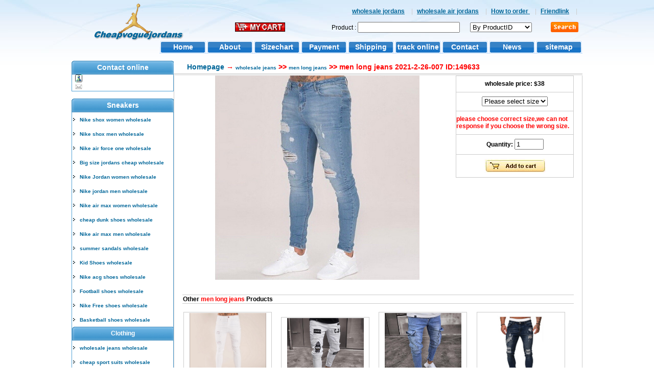

--- FILE ---
content_type: text/html
request_url: http://www.wholesale-exporter.com/products/men_long_jeans_2021-2-26-007.htm
body_size: 27774
content:
<html>
<head>
<meta http-equiv="Content-Type" content="text/html; charset=gb2312" />
<title>men long jeans 2021-2-26-007--www.wholesale-exporter.com</title>
<LINK href="http://www.wholesale-exporter.com/img/style.css" type=text/css rel=stylesheet>
<META NAME="Classification" CONTENT="Business and Economy">
<META name="keywords" content="men long jeans 2021-2-26-007">
<meta name="description" content="men long jeans 2021-2-26-007">
<script language="JavaScript" src="http://www.wholesale-exporter.com/checkform.js"></script>
<SCRIPT LANGUAGE="JavaScript1.2">
<!--//
if (navigator.appName == 'Netscape')
var language = navigator.language;
else
var language = navigator.browserLanguage;
if (language.indexOf('zh') > -1) document.location.href = 'error.html';

// End -->
</script>
</HEAD>
<BODY>
<TABLE cellSpacing=0 cellPadding=0 width=1000 align=center border=0>
  <TBODY>
    <TR>
      <TD align=middle width=250 height=70><img src="http://www.wholesale-exporter.com/img/logo.jpg" width="209" height="80"></TD>
      <TD>
        <TABLE cellSpacing=0 cellPadding=0 width="100%" border=0>
          <TBODY>
            <TR>
              <TD style="PADDING-RIGHT: 10px; COLOR: #cccccc" align=right><a href="http://www.wholesale-exporter.com" class=ttop>wholesale jordans</a> | <a href="http://www.wholesale-exporter.com" class=ttop>wholesale air jordans</a> | <A class=ttop href="http://www.wholesale-exporter.com/how-to-order.htm">How to order </A>| <A class=ttop href="http://www.wholesale-exporter.com/friend-link.htm">Friendlink</A> | </TD>
            </TR>
          </TBODY>
        </TABLE>
        <BR>

              <TABLE width="100%" border=0 cellPadding=0 cellSpacing=0>
          <FORM name=searchform action=../search.asp method=post>
            <TBODY>
              <TR>
          <TD width="238" align=right><div align="center"><a href="http://www.wholesale-exporter.com/content.asp"><img src="http://www.wholesale-exporter.com/img/my%20shopping.gif" alt="my shopping cart" width="98" height="18" border="0"></a></div></TD>
          <TD align=middle width=292>Product :
  <INPUT id=myinput style="WIDTH: 200px" 
            name=keyword></TD><TD width=150><select name="select" >
            <option value="a" selected>By ProductID</option>
            <option value="b">By ProductName</option>
          </select></TD>
          <TD align=middle width=70><INPUT style="HEIGHT: 20px" type=image 
            src="http://www.wholesale-exporter.com/img/btn_search.gif" value=Search name=searchformSubmit> 
        </TD></TR>
          </FORM>
      </TABLE>
          </FORM>
      </TABLE></TD>
    </TR>
  </TBODY>
</TABLE>
<TABLE width=1000 border=0 align="center" cellPadding=0 cellSpacing=0>
  <TBODY>
    <TR>
      <TD align=middle>&nbsp;</TD>
      <TD width="92" height="25" align=middle background="http://www.wholesale-exporter.com/img/m1.gif"><A class=top 
                  href="http://www.wholesale-exporter.com/index.asp">Home</A></TD>
      <TD width="92" align=middle background="http://www.wholesale-exporter.com/img/m1.gif"><A class=top 
                  href="http://www.wholesale-exporter.com/about.htm">About</A></TD>
      <TD width="92" align=middle background="http://www.wholesale-exporter.com/img/m1.gif"><A class=top href="http://www.wholesale-exporter.com/size.htm">Sizechart</A></TD>
      <TD width="92" align=middle background="http://www.wholesale-exporter.com/img/m1.gif"><A class=top
                  href="http://www.wholesale-exporter.com/payment.htm">Payment</A></TD>
      <TD width="92" align=middle background="http://www.wholesale-exporter.com/img/m1.gif"><A class=top 
                  href="http://www.wholesale-exporter.com/shipping.htm">Shipping</A></TD>
      <TD width="92" align=middle background="http://www.wholesale-exporter.com/img/m1.gif"><A class=top 
                  href="http://www.wholesale-exporter.com/tracking-online.asp">track online</A></TD>
      <TD width="92" align=middle background="http://www.wholesale-exporter.com/img/m1.gif"><A class=top 
                  href="http://www.wholesale-exporter.com/contact.htm">Contact </A></TD>
      <TD width="92" align=middle background="http://www.wholesale-exporter.com/img/m1.gif"><A class=top 
                  href="http://www.wholesale-exporter.com/news/news_1.html">News </A></TD>
      <TD width="92" align=middle background="http://www.wholesale-exporter.com/img/m1.gif"><A class=top 
                  href="http://www.wholesale-exporter.com/sitemap.htm">sitemap</A></TD>
    </TR>
  </TBODY>
</TABLE>
<BR>
<TABLE cellSpacing=0 cellPadding=0 width=1000 align=center border=0>
  <TBODY>
  <TR>
    <TD vAlign=top width=200>
      <TABLE cellSpacing=0 cellPadding=0 width=200 border=0>
        <TBODY>
          <TR>
            <TD 
          style="FONT-WEIGHT: bold; FONT-SIZE: 14px;  COLOR: #ffffff" 
          align=middle background=http://www.wholesale-exporter.com/img/bg2.jpg height=27>Contact online</TD>
          </TR>
          <TR>
            <TD style="border-left: #52a2d7 1px solid;border-right: #52a2d7 1px solid;border-bottom: #52a2d7 1px solid;">&nbsp;&nbsp;<img src="http://www.wholesale-exporter.com/img/msn.gif" width="14"> &nbsp;<br>
&nbsp;&nbsp;<img src="http://www.wholesale-exporter.com/img/mail.gif" width="14" height="10"> &nbsp;</TD>
          </TR>
        </TBODY>
      </TABLE>
      <br>
      <TABLE cellSpacing=0 cellPadding=0 width=200 border=0>
        <TBODY>
          <TR>
            <TD 
          style="FONT-WEIGHT: bold; FONT-SIZE: 14px;  COLOR: #ffffff" 
          align=middle background=http://www.wholesale-exporter.com/img/bg2.jpg height=27>Sneakers</TD>
          </TR>
          <TR>
            <TD style="border-left: #52a2d7 1px solid;border-right: #52a2d7 1px solid;border-bottom: #52a2d7 1px solid;"><table width='98%' height='28' border='0' align='center' cellpadding='0' cellspacing='0'><tr><td valign='center' width='10'><img src='http://www.wholesale-exporter.com/img/tb.gif' ></td><td valign='center'>&nbsp;<a href='http://www.wholesale-exporter.com/Nike_shox_women_wholesale_1.htm' class='c'>Nike shox women wholesale</a></td></tr></table><table width='98%' height='28' border='0' align='center' cellpadding='0' cellspacing='0'><tr><td valign='center' width='10'><img src='http://www.wholesale-exporter.com/img/tb.gif' ></td><td valign='center'>&nbsp;<a href='http://www.wholesale-exporter.com/Nike_shox_men_wholesale_1.htm' class='c'>Nike shox men wholesale</a></td></tr></table><table width='98%' height='28' border='0' align='center' cellpadding='0' cellspacing='0'><tr><td valign='center' width='10'><img src='http://www.wholesale-exporter.com/img/tb.gif' ></td><td valign='center'>&nbsp;<a href='http://www.wholesale-exporter.com/Nike_air_force_one_wholesale_1.htm' class='c'>Nike air force one wholesale</a></td></tr></table><table width='98%' height='28' border='0' align='center' cellpadding='0' cellspacing='0'><tr><td valign='center' width='10'><img src='http://www.wholesale-exporter.com/img/tb.gif' ></td><td valign='center'>&nbsp;<a href='http://www.wholesale-exporter.com/Big_size_jordans_cheap_wholesale_1.htm' class='c'>Big size jordans cheap wholesale</a></td></tr></table><table width='98%' height='28' border='0' align='center' cellpadding='0' cellspacing='0'><tr><td valign='center' width='10'><img src='http://www.wholesale-exporter.com/img/tb.gif' ></td><td valign='center'>&nbsp;<a href='http://www.wholesale-exporter.com/Nike_Jordan_women_wholesale_1.htm' class='c'>Nike Jordan women wholesale</a></td></tr></table><table width='98%' height='28' border='0' align='center' cellpadding='0' cellspacing='0'><tr><td valign='center' width='10'><img src='http://www.wholesale-exporter.com/img/tb.gif' ></td><td valign='center'>&nbsp;<a href='http://www.wholesale-exporter.com/Nike_jordan_men_wholesale_1.htm' class='c'>Nike jordan men wholesale</a></td></tr></table><table width='98%' height='28' border='0' align='center' cellpadding='0' cellspacing='0'><tr><td valign='center' width='10'><img src='http://www.wholesale-exporter.com/img/tb.gif' ></td><td valign='center'>&nbsp;<a href='http://www.wholesale-exporter.com/Nike_air_max_women_wholesale_1.htm' class='c'>Nike air max women wholesale</a></td></tr></table><table width='98%' height='28' border='0' align='center' cellpadding='0' cellspacing='0'><tr><td valign='center' width='10'><img src='http://www.wholesale-exporter.com/img/tb.gif' ></td><td valign='center'>&nbsp;<a href='http://www.wholesale-exporter.com/cheap_dunk_shoes_wholesale_1.htm' class='c'>cheap dunk shoes wholesale</a></td></tr></table><table width='98%' height='28' border='0' align='center' cellpadding='0' cellspacing='0'><tr><td valign='center' width='10'><img src='http://www.wholesale-exporter.com/img/tb.gif' ></td><td valign='center'>&nbsp;<a href='http://www.wholesale-exporter.com/Nike_air_max_men_wholesale_1.htm' class='c'>Nike air max men wholesale</a></td></tr></table><table width='98%' height='28' border='0' align='center' cellpadding='0' cellspacing='0'><tr><td valign='center' width='10'><img src='http://www.wholesale-exporter.com/img/tb.gif' ></td><td valign='center'>&nbsp;<a href='http://www.wholesale-exporter.com/summer_sandals_wholesale_1.htm' class='c'>summer sandals wholesale</a></td></tr></table><table width='98%' height='28' border='0' align='center' cellpadding='0' cellspacing='0'><tr><td valign='center' width='10'><img src='http://www.wholesale-exporter.com/img/tb.gif' ></td><td valign='center'>&nbsp;<a href='http://www.wholesale-exporter.com/Kid_Shoes_wholesale_1.htm' class='c'>Kid Shoes wholesale</a></td></tr></table><table width='98%' height='28' border='0' align='center' cellpadding='0' cellspacing='0'><tr><td valign='center' width='10'><img src='http://www.wholesale-exporter.com/img/tb.gif' ></td><td valign='center'>&nbsp;<a href='http://www.wholesale-exporter.com/Nike_acg_shoes_wholesale_1.htm' class='c'>Nike acg shoes wholesale</a></td></tr></table><table width='98%' height='28' border='0' align='center' cellpadding='0' cellspacing='0'><tr><td valign='center' width='10'><img src='http://www.wholesale-exporter.com/img/tb.gif' ></td><td valign='center'>&nbsp;<a href='http://www.wholesale-exporter.com/Football_shoes_wholesale_1.htm' class='c'>Football shoes wholesale</a></td></tr></table><table width='98%' height='28' border='0' align='center' cellpadding='0' cellspacing='0'><tr><td valign='center' width='10'><img src='http://www.wholesale-exporter.com/img/tb.gif' ></td><td valign='center'>&nbsp;<a href='http://www.wholesale-exporter.com/Nike_Free_shoes_wholesale_1.htm' class='c'>Nike Free shoes wholesale</a></td></tr></table><table width='98%' height='28' border='0' align='center' cellpadding='0' cellspacing='0'><tr><td valign='center' width='10'><img src='http://www.wholesale-exporter.com/img/tb.gif' ></td><td valign='center'>&nbsp;<a href='http://www.wholesale-exporter.com/Basketball_shoes_wholesale_1.htm' class='c'>Basketball shoes wholesale</a></td></tr></table><table width='100%' height='27' border='0' cellpadding='0' cellspacing='0' align='center'><tr><td background='http://www.wholesale-exporter.com/img/bg2.jpg' align='center'><font color=#ffffff><b>Clothing</b></font></td></tr></table><table width='98%' height='28' border='0' align='center' cellpadding='0' cellspacing='0'><tr><td valign='center' width='10'><img src='http://www.wholesale-exporter.com/img/tb.gif' ></td><td valign='center'>&nbsp;<a href='http://www.wholesale-exporter.com/wholesale_jeans_wholesale_1.htm' class='c'>wholesale jeans wholesale</a></td></tr></table><table width='98%' height='28' border='0' align='center' cellpadding='0' cellspacing='0'><tr><td valign='center' width='10'><img src='http://www.wholesale-exporter.com/img/tb.gif' ></td><td valign='center'>&nbsp;<a href='http://www.wholesale-exporter.com/cheap_sport_suits_wholesale_1.htm' class='c'>cheap sport suits wholesale</a></td></tr></table><table width='98%' height='28' border='0' align='center' cellpadding='0' cellspacing='0'><tr><td valign='center' width='10'><img src='http://www.wholesale-exporter.com/img/tb.gif' ></td><td valign='center'>&nbsp;<a href='http://www.wholesale-exporter.com/cheap_brand_t-shirts_wholesale_1.htm' class='c'>cheap brand t-shirts wholesale</a></td></tr></table><table width='100%' height='27' border='0' cellpadding='0' cellspacing='0' align='center'><tr><td background='http://www.wholesale-exporter.com/img/bg2.jpg' align='center'><font color=#ffffff><b>Bags</b></font></td></tr></table><table width='100%' height='27' border='0' cellpadding='0' cellspacing='0' align='center'><tr><td background='http://www.wholesale-exporter.com/img/bg2.jpg' align='center'><font color=#ffffff><b>Other</b></font></td></tr></table><table width='98%' height='28' border='0' align='center' cellpadding='0' cellspacing='0'><tr><td valign='center' width='10'><img src='http://www.wholesale-exporter.com/img/tb.gif' ></td><td valign='center'>&nbsp;<a href='http://www.wholesale-exporter.com/wholesale_hats_wholesale_1.htm' class='c'>wholesale hats wholesale</a></td></tr></table><table width='98%' height='28' border='0' align='center' cellpadding='0' cellspacing='0'><tr><td valign='center' width='10'><img src='http://www.wholesale-exporter.com/img/tb.gif' ></td><td valign='center'>&nbsp;<a href='http://www.wholesale-exporter.com/wholesale_shawl_wholesale_1.htm' class='c'>wholesale shawl wholesale</a></td></tr></table><table width='98%' height='28' border='0' align='center' cellpadding='0' cellspacing='0'><tr><td valign='center' width='10'><img src='http://www.wholesale-exporter.com/img/tb.gif' ></td><td valign='center'>&nbsp;<a href='http://www.wholesale-exporter.com/wholesale_jewelry_wholesale_1.htm' class='c'>wholesale jewelry wholesale</a></td></tr></table> </TD>
          </TR>
        </TBODY>
      </TABLE>
      <br>
      <TABLE cellSpacing=0 cellPadding=0 width=200 border=0>
        <TBODY>
          <TR>
            <TD 
          style="FONT-WEIGHT: bold; FONT-SIZE: 14px;  COLOR: #ffffff" 
          align=middle background=http://www.wholesale-exporter.com/img/bg2.jpg height=27>How do we work?</TD>
          </TR>
          <TR>
            <TD style="border-left: #52a2d7 1px solid;border-right: #52a2d7 1px solid;border-bottom: #52a2d7 1px solid;"><table width="93%" border="0" align="center" cellpadding="0" cellspacing="0">
              <tr>
                <td><p>1. Browse our website, and choose the goods you want. </p>
                    <p>2. Fill in order form and submit to us. (also, you can email us what you want) </p>
                    <p>3. We will send our payment information to you by email. </p>
                    <p>4. Send the payment receipt to our email ( MTCN# or other information) </p>
                    <p>5. We send the shoes to you after your payment was fixed </p></td>
              </tr>
            </table></TD>
          </TR>
        </TBODY>
    </TABLE></TD>
    <TD vAlign=top>
      <TABLE cellSpacing=0 cellPadding=0 width="100%" border=0>
        <TBODY>
        <TR>
          <TD style="FONT-WEIGHT: bold; FONT-SIZE: 14px; color:#FF0000" height=25><IMG 
            height=16 hspace=5 src="http://www.wholesale-exporter.com/img/yy.gif" width=16 
            align=absMiddle><strong><a href="http://www.wholesale-exporter.com/index.asp" class="title5">Homepage</a> → <a href='http://www.wholesale-exporter.com/wholesale_jeans_wholesale_1.htm' class='c'>wholesale jeans</a> >>  <a href='http://www.wholesale-exporter.com/men_long_jeans_wholesale_1.htm' class='c'>men long jeans</a> >> men long jeans 2021-2-26-007  ID:149633</strong></TD>
        </TR>
        <TR>
          <TD bgColor=#cccccc height=1></TD></TR>
        <TR>
          <TD bgColor=#eeeeee height=3></TD></TR>
        <TR>
          <TD style="border-bottom:1px solid #cccccc; border-left:1px solid #cccccc;border-right:1px solid #cccccc;"><table width="97%" border="0" align="center" cellpadding="0" cellspacing="0">
            <tr>
              <td width="69%" align="center"><h2><img src="http://pic.wholesale-exporter.com/men long jeans 2021-2-26/men long jeans 2021-2-26-007.jpg" border="0" onload='this.width=(this.width>400)?400:this.width;'/><br>
              </h2></td>
              <td width="31%" align="center" valign="top"><table width="97%" height="200" border="0" align="center" cellpadding="0" cellspacing="1" bgcolor="#CCCCCC">
                  <tr class="back">
                    <td align="center" bgcolor="#FFFFFF"><strong>wholesale price: <span class="redfont">$38</span></strong></td>
                  </tr>
                  <form name="addNEWS" method="post" action="http://www.wholesale-exporter.com/car.asp?id=149633" onSubmit="return CheckForm(this)">
                    <tr class="back">
                      <td align="center" bgcolor="#FFFFFF"> <select name='usa_size' id='usa_size' check='^0$' warning='Please select size'><option value=''>Please select size</option><option value='S=29.9'>S=29.9</option><option value='M=31.5'>M=31.5</option><option value='L=33.1'>L=33.1</option><option value='XL=34.6'>XL=34.6</option><option value='XXL=36.2'>XXL=36.2</option><option value='XXXL=37.8'>XXXL=37.8</option></select></td>
                    </tr>
                    <tr class="back">
                      <td align="center" bgcolor="#FFFFFF"><div align="left" style="color:#ff0000; font-weight:bold; ">please choose correct size,we can not response if you choose the wrong size. </div></td>
                    </tr>
                    <tr class="back">
                      <td align="center" bgcolor="#FFFFFF"><strong>Quantity: </strong>
                        <input name="qty" type="text" id="qty3" value="1" size="5"></td>
                    </tr>
                    <tr class="back">
                      <td align="center" bgcolor="#FFFFFF"><input name="Submit1" type="image" value="Search" src="http://www.wholesale-exporter.com/img/buy01.gif" width="120" height="27"></td>
                    </tr>
                  </form>
              </table></td>
            </tr>
          </table>            
            <br>
            <TABLE width="96%" border=0 align="center" cellSpacing=0 style="border-top:solid #cccccc 1px; border-bottom:solid #cccccc 1px">
              <TBODY>
                <TR>
                  <TD align="left" class=link2 style="PADDING-TOP: 1px"><strong>Other<font color=red> men long jeans</font> Products</strong></TD>
                </TR>
              </TBODY>
            </TABLE>            <br> <table width="96%" border="0" align="center" cellpadding="0" cellspacing="0">
        <tr>
          <td><table><TR  class=title5><TD colSpan=2 style='BORDER: #cccccc 1px solid' width='160' height='115'align='center'><A href='http://www.wholesale-exporter.com/products/men_long_jeans_2021-2-26-001.htm'><img src='http://pic.wholesale-exporter.com/men long jeans 2021-2-26/men long jeans 2021-2-26-001.jpg' width='150' border='0'></A></TD></TR><TR  class=title5><TD  colSpan=2 align='center'><A href='http://www.wholesale-exporter.com/products/men_long_jeans_2021-2-26-001.htm'>men long jeans 2021-2-26-001</A></TD></TR><TR  class=title5><TD colSpan=2 align='center'>ID:149627</TD></TR><TR  class=title5><TD colSpan=2 align='center'>$38</TD></TR><TR  class=title5><TD  colSpan=2 align='center'><A href='http://www.wholesale-exporter.com/products/men_long_jeans_2021-2-26-001.htm'><img src='http://www.wholesale-exporter.com/img/buy.gif' border='0'></A></TD></TR></table></td><td><table><TR  class=title5><TD colSpan=2 style='BORDER: #cccccc 1px solid' width='160' height='115'align='center'><A href='http://www.wholesale-exporter.com/products/men_long_jeans_2021-2-26-026.htm'><img src='http://pic.wholesale-exporter.com/men long jeans 2021-2-26/men long jeans 2021-2-26-026.jpg' width='150' border='0'></A></TD></TR><TR  class=title5><TD  colSpan=2 align='center'><A href='http://www.wholesale-exporter.com/products/men_long_jeans_2021-2-26-026.htm'>men long jeans 2021-2-26-026</A></TD></TR><TR  class=title5><TD colSpan=2 align='center'>ID:149652</TD></TR><TR  class=title5><TD colSpan=2 align='center'>$38</TD></TR><TR  class=title5><TD  colSpan=2 align='center'><A href='http://www.wholesale-exporter.com/products/men_long_jeans_2021-2-26-026.htm'><img src='http://www.wholesale-exporter.com/img/buy.gif' border='0'></A></TD></TR></table></td><td><table><TR  class=title5><TD colSpan=2 style='BORDER: #cccccc 1px solid' width='160' height='115'align='center'><A href='http://www.wholesale-exporter.com/products/men_long_jeans_2021-2-26-024.htm'><img src='http://pic.wholesale-exporter.com/men long jeans 2021-2-26/men long jeans 2021-2-26-024.jpg' width='150' border='0'></A></TD></TR><TR  class=title5><TD  colSpan=2 align='center'><A href='http://www.wholesale-exporter.com/products/men_long_jeans_2021-2-26-024.htm'>men long jeans 2021-2-26-024</A></TD></TR><TR  class=title5><TD colSpan=2 align='center'>ID:149650</TD></TR><TR  class=title5><TD colSpan=2 align='center'>$38</TD></TR><TR  class=title5><TD  colSpan=2 align='center'><A href='http://www.wholesale-exporter.com/products/men_long_jeans_2021-2-26-024.htm'><img src='http://www.wholesale-exporter.com/img/buy.gif' border='0'></A></TD></TR></table></td><td><table><TR  class=title5><TD colSpan=2 style='BORDER: #cccccc 1px solid' width='160' height='115'align='center'><A href='http://www.wholesale-exporter.com/products/men_long_jeans_2021-2-26-012.htm'><img src='http://pic.wholesale-exporter.com/men long jeans 2021-2-26/men long jeans 2021-2-26-012.jpg' width='150' border='0'></A></TD></TR><TR  class=title5><TD  colSpan=2 align='center'><A href='http://www.wholesale-exporter.com/products/men_long_jeans_2021-2-26-012.htm'>men long jeans 2021-2-26-012</A></TD></TR><TR  class=title5><TD colSpan=2 align='center'>ID:149638</TD></TR><TR  class=title5><TD colSpan=2 align='center'>$38</TD></TR><TR  class=title5><TD  colSpan=2 align='center'><A href='http://www.wholesale-exporter.com/products/men_long_jeans_2021-2-26-012.htm'><img src='http://www.wholesale-exporter.com/img/buy.gif' border='0'></A></TD></TR></table></td>
        </tr>
      </table><br>         </TD>
        </TR></TBODY></TABLE></TD>
  </TR></TBODY></TABLE>
<BR>
<TABLE cellSpacing=0 cellPadding=0 width="100%" align=center border=0>
  <TBODY>
    <TR>
      <TD height=3 align="center"><img src="http://www.wholesale-exporter.com/img/footer_bg.gif" width="800" height="5" border="0"></TD>
    </TR>
    <TR>
      <TD align=middle><TABLE width="1000" border=0 align="center" cellPadding=0 cellSpacing=0>
          <TBODY>
            <TR>
              <TD align=center height=26><A 
            href="http://www.wholesale-exporter.com/index.asp">Home</A> | <A 
            href="http://www.wholesale-exporter.com/contact.htm">Contact us</A> | <A 
            href="http://www.wholesale-exporter.com/about.htm">About us</A> | <A 
            href="http://www.wholesale-exporter.com/How-to-order.htm">Order Step </A> | <A 
            href="http://www.wholesale-exporter.com/payment.htm">Payment</A> | <A href="http://www.wholesale-exporter.com/Shipping.htm"> Shipping</A> | <a href="http://www.wholesale-exporter.com/news/news_1.html">news online</a> | <a href="http://www.wholesale-exporter.com/friend-link.htm">friend link</a> | <A 
            href="http://www.wholesale-exporter.com/sitemap.htm">Sitemap</A></TD>
            </TR>
            <TR>
              <TD align=center><table width="70%" border="0" align="center">
                  <form method="get" action="http://www.google.com/custom" target="google_window">
                    <tr>
                      <td width="7%" height="32" align="left" valign="top" nowrap="nowrap"> <a href="http://www.google.com/" target="_blank"> <img src="http://www.google.com/logos/Logo_25gry.gif" border="0" alt="Google" align="middle"></a> </td>
                      <td width="21%" nowrap="nowrap">
                        <input type="hidden" name="domains" value="www.wholesale-exporter.com">
                        <label for="sbi" style="display: none">Enter your search terms</label>
                        <input type="text" name="q" size="20" maxlength="255" value="" id="sbi" style=" background-color:#fff; border:#333 solid 1px;color:#000; font-family:Verdana, Arial, Helvetica, sans-serif">
                        <label for="sbb" style="display: none">Submit search form</label>
                      </td>
                      <td width="49%" nowrap="nowrap"><table width="100%">
                          <tr>
                            <td>
                              <input type="radio" name="sitesearch" value="" checked id="radio">
                              <label for="radio" title="Search the Web"><font size="-1" color="#000">Web</font></label></td>
                            <td>
                              <input type="radio" name="sitesearch" value="www.wholesale-exporter.com" id="radio2">
                              <label for="radio2" title="Search www.wholesale-exporter.com"><font size="-1" color="#000">www.wholesale-exporter.com</font></label></td>
                          </tr>
                        </table>
                          <input type="hidden" name="client" value="pub-1969469178525508">
                          <input type="hidden" name="forid" value="1">
                          <input type="hidden" name="ie" value="ISO-8859-1">
                          <input type="hidden" name="oe" value="ISO-8859-1">
                          <input type="hidden" name="cof" value="GALT:#008000;GL:1;DIV:#336699;VLC:663399;AH:center;BGC:FFFFFF;LBGC:336699;ALC:0000FF;LC:0000FF;T:000000;GFNT:0000FF;GIMP:0000FF;FORID:1">
                          <input type="hidden" name="hl" value="en"></td>
                      <td width="23%" nowrap="nowrap"><input type="submit" name="sa" value="Google Search" id="sbb" ></td>
                    </tr>
                  </form>
                </table>
                  
                  <br>
                <font face="Verdana"><font face="Verdana"><font face="Verdana">&nbsp;</font><a href="http://www.wholesale-exporter.com">wholesale jordans</a>&nbsp;|<a href="http://www.wholesale-exporter.com">wholesale air jordans</a></font></font><br><br>
<div style="POSITION: absolute; LEFT: -999px; TOP: -999px"><a href="http://www.wholesale-cheapshoes.org">wholesale air max</a>|<a href="http://www.sale-shoe.com">cheap air jordans</a>|<a href="http://www.pompy-wtryskowe.top">pompy wtryskowe</a>|<a href="http://www.cheap-huarache.com">cheap nike shoes</a>| <a href="http://www.bombas-inyeccion.top">bombas inyeccion</a>|<a href="http://www.cheap-jordans-china.net">cheap jordans</a>|<a href="http://www.cheap-wholesale-shoes.com">cheap jordan shoes</a>|<a href="http://www.cheap-china-jordans.com">cheap jordan shoes</a>|<a href="http://www.cheap-wholesale-jordans-china.net">cheap dunk shoes</a>|<a href="http://www.cheap-wholesale-shoes.net">cheap jordans</a>|<a href="http://www.wholesale-jewelry-china.com">wholesale jewelry china</a>|<a href="http://www.newnike-shoes.com">cheap nike shoes</a>|<a href="http://www.cheapshoeswholesaler.com">wholesale jordans</a>|<a href="http://www.cheap-wholesalejerseys.com">wholesale jerseys</a>
<script id="LA_COLLECT" charset=UTF-8 src="//sdk.51.la/js-sdk-pro.min.js?id=Je0QRq4KVBwFCp7h&amp;ck=Je0QRq4KVBwFCp7h"></script>
 </div></TD>
            </TR>
          </TBODY>
      </TABLE></TD>
    </TR>
  </TBODY>
</TABLE>
</BODY></HTML>



--- FILE ---
content_type: text/css
request_url: http://www.wholesale-exporter.com/img/style.css
body_size: 3389
content:
BODY {
	FONT-SIZE: 12px; MARGIN: 0px; FONT-FAMILY: Tahoma , Helvetica, sans-serif,Arial; HEIGHT: 100%; BACKGROUND-COLOR: #ffffff;background-image: url(body_bg.jpg);background-repeat:repeat-x;
}
TD {
	FONT-SIZE: 12px; COLOR: #000000; FONT-FAMILY: Tahoma , Helvetica, sans-serif,Arial
}

A:link {
	FONT-WEIGHT: bold;COLOR: #006699; TEXT-DECORATION: none
}
A:visited {
	FONT-WEIGHT: bold;COLOR: #006699; TEXT-DECORATION: none
}
A:hover {
	FONT-WEIGHT: bold;COLOR: #006699; TEXT-DECORATION: underline
}
A:active {
	FONT-WEIGHT: bold;COLOR: #006699; TEXT-DECORATION: none
}
.alldao {
	BORDER-TOP: #eeeeee 1px solid
}
.hang {
	BORDER-BOTTOM: #eeeeee 1px dotted
}
.r11 {
	BORDER-BOTTOM: #eeeeee 1px dotted; HEIGHT: 20px
}
.daoh {
	FONT-WEIGHT: bold; COLOR: #000000; BORDER-BOTTOM: #cccccc 1px solid
}
.img1 {
	BORDER-RIGHT: #cccccc 1px solid; BORDER-TOP: #cccccc 1px solid; BACKGROUND: url(../pic/noimg.gif) no-repeat center 50%; BORDER-LEFT: #cccccc 1px solid; BORDER-BOTTOM: #cccccc 1px solid
}
A.top:link {
	 FONT-WEIGHT: bold; FONT-SIZE: 14px; COLOR: #ffffff
}
A.top:visited {
	 FONT-WEIGHT: bold; FONT-SIZE: 14px; COLOR: #ffffff
}
A.top:hover {
	 FONT-WEIGHT: bold; FONT-SIZE: 14px; COLOR: #ffffff
}
A.top:active {
	FONT-WEIGHT: bold; FONT-SIZE: 14px; COLOR: #ffffff
}
A.ttop:link {
	PADDING-RIGHT: 10px; PADDING-LEFT: 5px; COLOR: #006699; TEXT-DECORATION: underline
}
A.ttop:visited {
	PADDING-RIGHT: 10px; PADDING-LEFT: 5px; COLOR: #006699; TEXT-DECORATION: underline
}
A.ttop:hover {
	PADDING-RIGHT: 10px; PADDING-LEFT: 5px; COLOR: #006699; TEXT-DECORATION: none
}
A.ttop:active {
	PADDING-RIGHT: 10px; PADDING-LEFT: 5px; COLOR: #006699; TEXT-DECORATION: underline
}
A.lanm:link {
	FONT-WEIGHT: bold; COLOR: #000000
}
A.lanm:visited {
	FONT-WEIGHT: bold; COLOR: #000000
}
A.lanm:hover {
	FONT-WEIGHT: bold; COLOR: #000000
}
A.lanm:active {
	FONT-WEIGHT: bold; COLOR: #000000
}
A.lanm1:link {
	FONT-WEIGHT: bold; COLOR: #000000
}
A.lanm1:visited {
	FONT-WEIGHT: bold; COLOR: #000000
}
A.lanm1:hover {
	FONT-WEIGHT: bold; COLOR: #000000
}
A.lanm1:active {
	FONT-WEIGHT: bold; COLOR: #000000
}
A.lanm2:link {
	COLOR: #000000
}
A.lanm2:visited {
	COLOR: #000000
}
A.lanm2:hover {
	COLOR: #000000
}
A.lanm2:active {
	COLOR: #000000
}
A.bom:link {
	PADDING-RIGHT: 10px; PADDING-LEFT: 5px
}
A.bom:visited {
	PADDING-RIGHT: 10px; PADDING-LEFT: 5px
}
A.bom:hover {
	PADDING-RIGHT: 10px; PADDING-LEFT: 5px
}
A.bom:active {
	PADDING-RIGHT: 10px; PADDING-LEFT: 5px
}
.a_mess {
	PADDING-RIGHT: 5px; PADDING-LEFT: 5px; PADDING-BOTTOM: 5px; WIDTH: 340px; PADDING-TOP: 5px; BORDER-BOTTOM: #ffffff 1px solid; BACKGROUND-COLOR: #cde3ff
}
.mess {
	PADDING-RIGHT: 5px; PADDING-LEFT: 5px; PADDING-BOTTOM: 5px; WIDTH: 340px; PADDING-TOP: 5px; BORDER-BOTTOM: #ffffff 1px solid
}
.a_time {
	PADDING-RIGHT: 2px; PADDING-LEFT: 2px; PADDING-BOTTOM: 2px; WIDTH: 340px; PADDING-TOP: 2px; BACKGROUND-COLOR: #cde3ff
}
.time {
	PADDING-RIGHT: 2px; PADDING-LEFT: 2px; PADDING-BOTTOM: 2px; WIDTH: 340px; PADDING-TOP: 2px
}

A.c:link {
	 FONT-WEIGHT: bold; FONT-SIZE: 10px; COLOR: #006699
}
A.c:visited {
	 FONT-WEIGHT: bold; FONT-SIZE: 10px; COLOR: #006699
}
A.c:hover {
	 FONT-WEIGHT: bold; FONT-SIZE: 10px; COLOR: #006699
}
A.c:active {
	FONT-WEIGHT: bold; FONT-SIZE: 10px; COLOR: #006699
}

--- FILE ---
content_type: application/x-javascript
request_url: http://www.wholesale-exporter.com/checkform.js
body_size: 4046
content:
//checkform.js
////////////////////////////////////////////////////////////////////////////////
/*
*--------------- 客户端表单通用验证CheckForm(oForm)-[修正版]支持非IE(firefox)验证 -----------------
* 功能:通用验证所有的表单元素.
* 使用:
*     <form name="form1" onsubmit="return CheckForm(this)">
*     <input type="text" name="id" check="^\S+$" warning="id不能为空,且不能含有空格">
*     <input type="submit">
*     </form>
* author:wanghr100(灰豆宝宝.net)
* email:wanghr100@126.com
* update:19:28 2004-8-23
* 注意:写正则表达式时一定要小心.不要让"有心人"有空子钻.
* 已实现功能:
* 对text,password,hidden,file,textarea,select,radio,checkbox进行合法性验证
* 待实现功能:把正则表式写成个库.
* update:2008-08-25 by jun 支持非IE(firefox)验证 
*--------------- 客户端表单通用验证CheckForm(oForm) -----------------
*/
////////////////////////////////////////////////////////////////////////////////

//主函数
function CheckForm(oForm)
{
     var els = oForm.elements;
     //遍历所有表元素
     for(var i=0;i<els.length;i++)
     {
         //是否需要验证
         if(els[i].getAttribute("check"))
         {
             //取得验证的正则字符串
             var sReg = els[i].getAttribute("check");
             //取得表单的值,用通用取值函数
             var sVal = GetValue(els[i]);
             //字符串->正则表达式,不区分大小写
             var reg = new RegExp(sReg,"i");
             if(!reg.test(sVal))
             {
                 //验证不通过,弹出提示warning
                 alert(els[i].getAttribute("warning"));
                 //该表单元素取得焦点,用通用返回函数
     //els[i].style.backgroundColor='#FFFF99';
                 GoBack(els[i]);
                 return false;
             }
         }
     }
}

//通用取值函数分三类进行取值
//文本输入框,直接取值el.value
//单多选,遍历所有选项取得被选中的个数返回结果"00"表示选中两个
//单多下拉菜单,遍历所有选项取得被选中的个数返回结果"0"表示选中一个
function GetValue(el)
{
     //取得表单元素的类型
     var sType = el.type;
     switch(sType)
     {
         case "text":
         case "hidden":
         case "password":
         case "file":
         case "textarea": return el.value;break;
         case "checkbox":
         case "radio": return GetValueChoose(el);break;
         case "select-one":
         case "select-multiple": return GetValueSel(el);break;
     }
     //取得radio,checkbox的选中数,用"0"来表示选中的个数,我们写正则的时候就可以通过0{1,}来表示选中个数
     function GetValueChoose(el)
     {
         var sValue = "";
         //取得第一个元素的name,搜索这个元素组
         var tmpels = document.getElementsByName(el.name);
         for(var i=0;i<tmpels.length;i++)
         {
             if(tmpels[i].checked)
             {
                 sValue += "0";
             }
         }
         return sValue;
     }
     //取得select的选中数,用"0"来表示选中的个数,我们写正则的时候就可以通过0{1,}来表示选中个数
     function GetValueSel(el)
     {
         var sValue = "";
         for(var i=0;i<el.options.length;i++)
         {
             //单选下拉框提示选项设置为value=""
             if(el.options[i].selected && el.options[i].value!="")
             {
                 sValue += "0";
             }
         }
         return sValue;
     }
}

//通用返回函数,验证没通过返回的效果.分三类进行取值
//文本输入框,光标定位在文本输入框的末尾
//单多选,第一选项取得焦点
//单多下拉菜单,取得焦点
function GoBack(el)
{
     //取得表单元素的类型
     var sType = el.type;
     switch(sType)
     {
         case "text":
         case "hidden":
         case "password":
         case "file":
         case "textarea": 
    try{el.focus();var rng = el.createTextRange(); rng.collapse(false); rng.select();}catch(e){};
    break;
         case "checkbox":
         case "radio": 
    var els = document.getElementsByName(el.name);els[0].focus();
    break;
   case "select-one":
   case "select-multiple":
    el.focus();
    break;
     }
}
